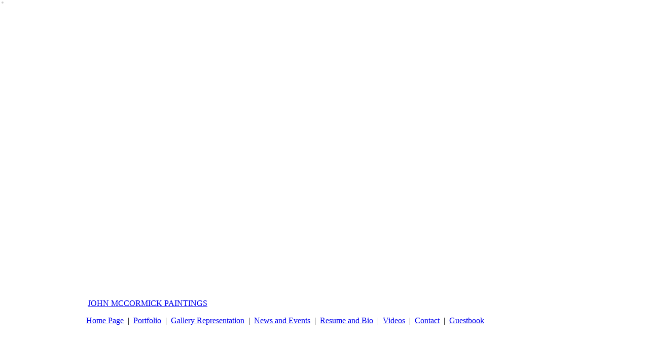

--- FILE ---
content_type: text/html; charset=UTF-8
request_url: https://johnmccormick.com/
body_size: 27122
content:
<!DOCTYPE HTML PUBLIC "-//W3C//DTD HTML 4.01 Transitional//EN" "http://www.w3.org/TR/html4/loose.dtd">

<!------------------------------------------------------------------------------

FolioSnap FLEX™
This professional online portfolio is designed and maintained using FolioSnap,
a service of Globalcentric LLC. ( http://www.foliosnap.com/ ) All template
and presentation systems are protected by US and International copyright laws.
-- migrated --

------------------------------------------------------------------------------->

<html>

<head>

<TITLE>John McCormick Art</TITLE>

<META http-equiv="Content-Type" content="text/html; charset=utf-8" />
<META http-equiv="imagetoolbar" content="NO" />

<!--
<META http-equiv="X-UA-Compatible" content="IE=edge,chrome=1" />
<META name="viewport" content="width=device-width,initial-scale=1,maximum-scale=1,user-scalable=no" />
-->


<META name="description" content="" />
<META name="keywords" content="" />
<META name="fs-domain-check" />
<META name="google-site-verification" content="" />
<META name="msvalidate.01" content="" />




<LINK type="text/css" rel="stylesheet" href="/v3/flex/commonstyles.css?x=2009091501" />
<LINK type="text/css" rel="stylesheet" href="/v3/flex/sitestyle.css?x=2009091501" />
<LINK type="text/css" rel="stylesheet" href="/v3/flex/jq/jquery.fs.luxmodal.css?x=2009091501" />
<LINK type="text/css" rel="stylesheet" href="https://fonts.googleapis.com/icon?family=Material+Icons"><!-- added 4/9/20 for play/pause icons -->
<SCRIPT type="text/javascript" src="/v3/flex/_customtools.js?x=2009091501"></SCRIPT>
<!--<SCRIPT type="text/javascript" src="/v3/flex/jq/jquery-1.4.2.min.js?x=2009091501"></SCRIPT>-->
<script type="text/javascript" src="https://ajax.googleapis.com/ajax/libs/jquery/3.1.1/jquery.min.js"></script>
<!--<SCRIPT type="text/javascript" src="/v3/flex/jq/jquery.form.js?x=2009091501"></SCRIPT>-->
<SCRIPT type="text/javascript" src="/v3/flex/jq/jquery.fs.luxmodal.js?x=2009091501"></SCRIPT>
<SCRIPT type="text/javascript" src="/v3/flex/jq/swfobject.v2.2.js"></SCRIPT><!-- for litePlayer & flash homepage embedding -->

<SCRIPT type="text/javascript">var homeslide_trans = 'fade'; var homeslide_speed = '4000';</SCRIPT>
<SCRIPT type="text/javascript" src="/v3/flex/jq/fsSlides.js?x=2009091501"></SCRIPT>






<!-- BEG: ESCAPE FRAMESETS -->
<SCRIPT type="text/javascript">if(parent.frames.length > 0) parent.location.href = location.href;</SCRIPT>
<!-- END: ESCAPE FRAMESETS -->



<!-- BEG: GOOGLE ANALYTICS TRACKER -->
<!-- Tracking not enabled! Please log in to configure. -->
<!-- END: GOOGLE ANALYTICS TRACKER -->

</head>



<SCRIPT type="text/javascript">
<!--
$(function(){

  // xlinkicon/xlink hover action
  $(".xicon").css("opacity","0.65");
  $(".xlink").hover( function(){ $(this).next(".xicon").css("opacity","1"); }, function(){ $(this).next(".xicon").css("opacity","0.65"); } );

});
//-->
</SCRIPT>



<SCRIPT type="text/javascript">
<!--

// define timers
var homeslideshowtimer = '';
var slideshowtimer = '';

// preload UI images
var pre_gTools = new Array("shield","thumbs","slideshow","fullscreen","next","prev","buy","cart","imginfo","gallery","close");
for(var i=0; i<pre_gTools.length; i++) { var imgbuffer = new Image(); imgbuffer.src = '/v3/flex/images/' + pre_gTools[i] + '.gif'; }
var pre_pTools = new Array("protected","searchimages","addentry","viewentries");
for(var i=0; i<pre_pTools.length; i++) { var imgbuffer = new Image(); imgbuffer.src = '/v3/flex/images/' + pre_pTools[i] + '.gif'; }
var pre_mTools = new Array("modalcornerTL","modalcornerTR","modalcornerBL","modalcornerBR");
for(var i=0; i<pre_mTools.length; i++) { var imgbuffer = new Image(); imgbuffer.src = '/v3/flex/jq/' + pre_mTools[i] + '.png'; }

//-->
</SCRIPT>



<SCRIPT type="text/javascript">
<!--
$(function(){



  // set ajax defaults
  $.ajaxSetup({
    dataType: "html",
    timeout: 5000,
    // enable "error" for debug only to avoid accidental triggering
    //error: function(xhr) { if(xhr) alert("Ajax Error:\n" +  xhr.status + " / " + xhr.statusText); },
    cache: false
  });



  // FIREFOX BUG FIX:
  // why? firefox (as of version 3.6) clears favicon on hash change. this resets it.
  // -could be called from body tag using "onhashchange" event (supported in: IE 8+/FF 3.6+/OP 10.6+/SF 5+/CH)
  //  but for now, called from fsUpdateViewport only, which covers primary NODE changes only.
  // -addendum: actually seems to be unnecessary with subnode changes, so primary node changes may suffice!
  function resetFavicon() {
    var link = $('link[type=image/x-icon]').remove().attr("href");
    $("<LINK href=\"" + link + "\" rel=\"Shortcut Icon\" type=\"image/x-icon\" />").appendTo("head");
  }



  // FUNCTION: fsPageSetup
  fsPageSetup = function() {

    // hide images until completely loaded (experimental)
    $("[id*=viewport]").children().filter("img").hide().bind("load",function(){ $(this).fadeIn("fast"); });

    // homepage slideshow
    clearInterval(homeslideshowtimer); homeslideshowtimer = '';
    if($(".slides").length > 1) homeslideshowtimer = setInterval("fsSlides(homeslide_trans)",homeslide_speed);

    // <a linkto="goto"></a> action (custom tag attr for intra-page linking)
    $("a").each(function(){
      if( $(this).attr("linkto") !== undefined ) {
        $(this).css("text-decoration","underline").css("cursor","pointer").removeAttr("href").on("click",function(){
          $("#spinner").fadeIn("fast");
          var node = $(this).attr("linkto");
          fsUpdateViewport(node);
        });
      }
    });

    // private gallery login action
    $("#viewprivate").on("click",function(){
      var qString = $("#loginform").serialize();
      $.post("/v3/flex/jq/_ajaxForms.php", { siteid: "johnmccormick", update: "login_viewprivate", formdata: qString }, function(text){
        if(text) {
          fsAlert(text,5000,'error');
          $("[name=gallerykey_submitted]").val("");
        }
        else {
          goto = document.location.hash.substr(1);  // removes "#"
          fsGoToPage(goto);  // reload with password set
        }
      });
      return false;
    });

    // private gallery logout action
    $("#privatelogout").on("click",function(){
      $.post("/v3/flex/jq/_ajaxForms.php", { siteid: "johnmccormick", update: "logout_viewprivate", formdata: "" }, function(text){
        $("#loginindicator").fadeOut("slow");
        fsAlert('Logged out of private galleries.',3000,'');
      });
      return false;
    });

    // contactform submit action
    $("#sendmessage").on("click",function(){
      var qString = $("#contactform").serialize();
      $.post("/v3/flex/jq/_ajaxForms.php", { siteid: "johnmccormick", update: "contact_sendmessage", formdata: qString }, function(text){
        if(text) fsAlert(text,3000,'error');
        else {
          fsAlert('Your message has been sent.',3000,'thankyou');
          $("[name=cpfromname]").add("[name=cpfromemail]").add("[name=cpmessage]").val("");
        }
      });
      return false;
    });

    // guestbookform submit action
    $("#postentry").on("click",function(){
      var qString = $("#guestbookform").serialize();
      $.post("/v3/flex/jq/_ajaxForms.php", { siteid: "johnmccormick", update: "guestbook_postentry", formdata: qString }, function(text){
        if(text) fsAlert(text,3000,'error');
        else {
          if( $("#gbmoderate_flag").attr("value") == "Y" ) fsAlert('Your entry has been submitted for approval.',3000,'thankyou');
          else fsAlert('Your entry has been posted.',3000,'thankyou');
          fsGoToPage("guestbook");
        }
      });
      return false;
    });

  }



  // FUNCTION: fsViewportWidth
  fsViewportWidth = function(l,c,r) {
    $("#viewportLeft").width(l);
    $("#viewport").width(c);
    $("#viewportRight").width(r);
  }



  // FUNCTION: fsUpdateViewport
  fsUpdateViewport = function(node,httpref) {

    // RESETS
    if(slideshowtimer > 0) $("#s_icon").trigger("click");  // stop slideshow
    $("[id*=viewport]").empty();  // clear contents
    fsViewportWidth(0,940,0);  // default widths
    $("#contentoverlay").remove();  // remove overlay
    $("#viewport").css("overflow-x","hidden").css("overflow-y","auto");  // fix scroll changes made by horiz gallery

    // UPDATES
    $("#viewport").load("/v3/flex/content.php?siteid=johnmccormick&node="+node+"&x="+Math.random(), function(){
      $("#spinner").fadeOut("fast");
      fsPageSetup();  // re-establish jquery hooks!
      $("#viewport").animate({scrollTop:0},"fast");  // fails in IE(8?) if not animate and if not right here
    });
    document.location.hash = node;
    document.title = "John McCormick Art - " + node.split("/")[0];  // omits subnodes
    //if(navigator.userAgent.match(/Firefox/i) != null) resetFavicon();  // for firefox favicon bug

    // TRACKING
    $.post("/v3/flex/luxtracking.php", { siteid: "johnmccormick", hitdata: node, referrer: httpref });  // foliosnap stats

  }



  // FUNCTION: fsGoToPage
  fsGoToPage = function(node) {
    $("#spinner").fadeIn("fast",function(){ fsUpdateViewport(node,""); });
    return false;
  }



  // DETECT HASH ON INITIAL PAGE LOAD
  var node = "home-page";  // default
  if(document.location.href.indexOf("#") > 0) {
    var hashval = document.location.href.split("#");
    if(hashval[1].length > 0) node = hashval[1];
  }
  fsUpdateViewport(node,"");



  /* ##### BEG: FULL-SCREEN FUNCTIONS/ACTIONS ##### */

  // fullscreenlayer click action (EXIT full-screen)
  $("#fullscreenlayer").on("click",function(){
    $("#fullscreenlayer").hide().attr("fsimageid","");
    $("#fsimg_one").add("#fsimg_two").hide().attr("src","").attr("width","").attr("height","").css("margin-top","");
    $("#fsimg_one").removeClass("fsbuffer");  // restore both to
    $("#fsimg_two").addClass("fsbuffer");     // default classes
  });

  // adjust fullscreen dimensions on window resize (if visible)
  $(window).on("resize",function(){
    if($("#fullscreenlayer").is(":visible")) {
      var imageid = $("#fullscreenlayer").attr("fsimageid");
      var newsize = fsResize(false,imageid);
      $("#fsimg_one").add("#fsimg_two").not(".fsbuffer").attr("width",newsize[0]).attr("height",newsize[1]).css("margin-top",newsize[2]).css("margin-left",newsize[3]);
    }
  });

  // function: fsResize
  window.fsResize = function(apply,imageid){
    var winW = $(window).width();
    var winH = $(window).height();
    var imgW = $("#fullimage").width() || $("[imageid="+imageid+"]").width();
    var imgH = $("#fullimage").height() || $("[imageid="+imageid+"]").height();
    var aratio = imgW / imgH;
        var fsimgH = winH;
    var fsimgW = Math.floor(fsimgH * aratio);
    if(fsimgW > winW) {
      fsimgW = winW;
      fsimgH = Math.floor(fsimgW / aratio);
    }
    var fsimgT = (fsimgH < winH) ? Math.floor((winH - fsimgH) / 2) : 0;
    var fsimgL = 0;  // use div 'text-align: center' instead
        if(apply) $("#fsimg_one").attr("width",fsimgW).attr("height",fsimgH).css("margin-top",fsimgT).css("margin-left",fsimgL);
    return new Array(fsimgW,fsimgH,fsimgT,fsimgL);
  }

  /* ##### END: FULL-SCREEN FUNCTIONS/ACTIONS ##### */



  /* ##### BEG: MODAL DEFINITIONS ##### */

  // function: fsAlert (via fs.luxmodal)
  window.fsAlert = function(msg,timer,type){
    if(type == "thankyou") msg = "<SPAN style=\"font-size: 14px;\"><b>Thank You!</b></SPAN><br>"+msg;
    else if(type == "error") msg = "<SPAN style=\"font-size: 14px; color: #CC0000;\"><b>Oops...</b></SPAN><br>"+msg;
    $.modalOpen({ message: $("<SPAN>"+msg+"<br><br><SPAN id=\"closealert\" class=\"closeok\" style=\"cursor: pointer;\">OK</SPAN></SPAN>"), padding: "15px 25px 15px 25px" });
    $(".closeok").css("background-color","#CCCCCC").css("padding","2px 15px 2px 15px").on("click",function(){  clearTimeout(autoclose); $.modalClose(); });
    if(timer) var autoclose = setTimeout($.modalClose,timer);
  }

  // function: fsDialog (via fs.luxmodal)
  window.fsDialog = function(title,content){
    $.modalOpen({ title: title, message: content });
  }

  // function: fsLightBox (via fs.luxmodal)
  window.fsLightBox = function(content){
    $.modalOpen({ message: content });
    $(".modalframe").hide();
  }

  /* ##### END: MODAL DEFINITIONS ##### */



  /* ##### BEG: SOUND CONTROLS ##### */
  var audio = new Audio('');
  $("#playpause").on("click",function(){
    if(audio.paused) { audio.play(); $(this).html("&#10074;&#10074;"); }
    else { audio.pause(); $(this).html("&#9658;"); }
  });
  //$("#playpause").trigger("click");  // autoplay doesn't work in Chrome (4/9/20)
  /* ##### END: SOUND CONTROLS ##### */


});
//-->
</SCRIPT>



<body style="margin: 0; background: #FFFFFF url('')  center center;">



<!-- BEG: FULLSCREEN LAYER -->
<DIV id="fullscreenlayer" fsimageid="" style="display: none; cursor: pointer;" title="click to exit full-screen"><DIV class="fullscreen" style="z-index: 33;"><img src="/v3/flex/images/shield.gif" width="100%" height="100%" /></DIV><!--<DIV class="fullscreen" style="z-index: 32; width: 100%; height: 100%; background-image: url('/flex/images/raster.png'); opacity: 0.75;"></DIV>--><DIV class="fullscreen" style="z-index: 31; background-color: #000000; text-align: center; overflow: hidden;"><img src="" id="fsimg_one" style="display: none;" /><img src="" id="fsimg_two" class="fsbuffer" style="display: none;" /></DIV><DIV class="fullscreen" style="z-index: 30;"><IFRAME src="javascript:false;" width="100%" height="100%" frameborder="0" scrolling="no"></IFRAME></DIV></DIV>
<!-- END: FULLSCREEN LAYER -->



<!-- BEGIN CENTERING FRAME -->
<table id="centering" class="layout" style="width: 1000px; /*height: 100%;*/" align="center"><tr><td align="center"><DIV style="margin: 10px 0 10px 0; vertical-align: top /*middle*/;">
<!-- BEGIN CENTERING FRAME -->



<NOSCRIPT><DIV class="pagestyle" style="width: 300px; background-color: #FFFFFF; border: 1px solid #000000; font-size: 16px; color: #CC0000; padding: 15px; margin-top: 320px;">To view this website, please<br>re-enable javascript in your web browser.</DIV></NOSCRIPT>



<div style="position: absolute; top: 3px; left: 3px; width: 4px; height: 4px; background-color: #CCCCCC; border-radius: 2px;"></div>


<table id="innerlayout" class="layout" style="display: none;" align="center"><tr><td>
<DIV style="width: 960px;"><center>

  <!-- TOP -->
  <DIV class="corner cornerTL floatL"><img src="/v3/flex/images/spacer.gif" width="1" height="1"></DIV>
  <DIV class="border borderTT floatL"><img src="/v3/flex/images/spacer.gif" width="1" height="1"></DIV>
  <DIV class="corner cornerTR floatL"><img src="/v3/flex/images/spacer.gif" width="1" height="1"></DIV>
  <DIV style="clear: both;"></DIV>

  <!-- BODY -->
  <DIV class="borderLL floatL" style="width: 10px; height: 560px;"></DIV>
  <DIV class="contentDIV floatL">
    <!-- LOGO --><DIV id="logo"><table class="layout" style="width: 940px; height: 40px;"><tr><td><a href="#" class="logostyle" onClick="fsGoToPage('home-page');">JOHN MCCORMICK PAINTINGS</a></td></tr></table></DIV>
    <!-- RULE --><DIV class="rule"></DIV>
    <!-- MENU --><DIV id="menu"><table class="layout" style="height: 28px;"><tr><td valign="middle"><DIV style="width: 940px; text-align: left; white-space: nowrap; overflow: hidden;"><SPAN class="menustyle"><a href="#" class="menustyle" onClick="fsGoToPage('home-page');">Home Page</a> &nbsp;|&nbsp; <a href="#" class="menustyle" onClick="fsGoToPage('portfolio');" id="portfoliolink">Portfolio</a> &nbsp;|&nbsp; <a href="#" class="menustyle" onClick="fsGoToPage('gallery-representation');">Gallery Representation</a> &nbsp;|&nbsp; <a href="#" class="menustyle" onClick="fsGoToPage('news-and-events');">News and Events</a> &nbsp;|&nbsp; <a href="#" class="menustyle" onClick="fsGoToPage('resume-and-bio');">Resume and Bio</a> &nbsp;|&nbsp; <a href="#" class="menustyle" onClick="fsGoToPage('videos');">Videos</a> &nbsp;|&nbsp; <a href="#" class="menustyle" onClick="fsGoToPage('contact');">Contact</a> &nbsp;|&nbsp; <a href="#" class="menustyle" onClick="fsGoToPage('guestbook');">Guestbook</a></SPAN></DIV></td></tr></table></DIV>
    <!-- RULE --><DIV class="rule"></DIV>
    <!-- CONT --><DIV id="cont" style="margin-top: 10px; visibility: hidden;"><DIV id="spinner" style="position: absolute; z-index: 16; width: 940px; height: 480px; background: #FFFFFF url('/v3/flex/images/pageloading.png') center center no-repeat; display: none;"></DIV><DIV id="viewportLeft" class="floatL" style="width: 0px; height: 480px; overflow: hidden;"></DIV><DIV id="viewport" class="floatL" style="width: 940px; height: 480px; overflow-x: hidden; overflow-y: auto;"><!--content--></DIV><DIV id="viewportRight" class="floatL" style="width: 480px; height: 480px; overflow: hidden;"></DIV><DIV style="clear: both;"></DIV></DIV>
  </DIV>
  <DIV class="borderRR floatL" style="width: 10px; height: 560px;"></DIV>
  <DIV style="clear: both;"></DIV>
  <!-- /BODY -->

  <!-- BOTTOM -->
  <DIV class="corner cornerBL floatL"><img src="/v3/flex/images/spacer.gif" width="1" height="1"></DIV>
  <DIV class="border borderBB floatL"><img src="/v3/flex/images/spacer.gif" width="1" height="1"></DIV>
  <DIV class="corner cornerBR floatL"><img src="/v3/flex/images/spacer.gif" width="1" height="1"></DIV>
  <DIV style="clear: both;"></DIV>

</center></DIV>
</td></tr></table>


<DIV id="footerdiv" style="display: none;"><table id="footer" class="layout invis" style="width: 960px; height: 20px; margin-top: 2px;"><tr>
  <td width="760" align="left" valign="top"><SPAN class="footstyle">John McCormick, 2018</SPAN></td>
 <td width="200" align="right" valign="top"><a href="http://www.foliosnap.com/?refid=johnmccormick" target="_blank"><img src="/v3/flex/empoweredby.php?color=999999" width="112" height="14" border="0"></a></td>
 </tr></table></DIV>



<!-- END CENTERING FRAME -->
</DIV></td></tr></table>
<!-- END CENTERING FRAME -->






<SCRIPT type="text/javascript">
<!--



$(function(){

  // load sequence
  /*
  $("body")
    .animate({1:1},500,function(){ $("#innerlayout").add("#footerdiv").fadeIn(1000)
      .animate({1:1},100,function(){ $("#cont").css("visibility","visible")
    })
  });
  */

  setTimeout(function(){ $("#cont").css("visibility","visible"); },100);
  setTimeout(function(){ $("#innerlayout").add("#footerdiv").fadeIn(1000); },500);



    // fix footer
  $("#footerdiv").css("border-top","1px solid #CCCCCC").add("#footer").width(940);
  
  // fix centering
  $("#centering").height( $(window).height() );

});



// adjust sideheights for text logos more than 40px high
window.fixsides = function() {
  var logoheight = $("#logo").height();
  var sideheight = $(".borderLL").height();
  var logooffset = logoheight - 40;
  var newsideheight = sideheight + logooffset;
  if(logooffset > 0) $(".borderLL").add(".borderRR").height(newsideheight);
}
setTimeout(fixsides,1000);



// preload all thumbnails five seconds after page loads
window.thumbload = function() {
  // preload thumbnails
  imgT_00779025 = new Image(); imgT_00779025.src = '/v3/libraries/johnmccormick/thumbs/00779025.jpg';
  imgT_00948653 = new Image(); imgT_00948653.src = '/v3/libraries/johnmccormick/thumbs/00948653.jpg';
  imgT_00944406 = new Image(); imgT_00944406.src = '/v3/libraries/johnmccormick/thumbs/00944406.jpg';
  imgT_00948523 = new Image(); imgT_00948523.src = '/v3/libraries/johnmccormick/thumbs/00948523.jpg';
  imgT_00779301 = new Image(); imgT_00779301.src = '/v3/libraries/johnmccormick/thumbs/00779301.jpg';
  imgT_00944402 = new Image(); imgT_00944402.src = '/v3/libraries/johnmccormick/thumbs/00944402.jpg';
  imgT_00944404 = new Image(); imgT_00944404.src = '/v3/libraries/johnmccormick/thumbs/00944404.jpg';
  imgT_00944401 = new Image(); imgT_00944401.src = '/v3/libraries/johnmccormick/thumbs/00944401.jpg';
  imgT_00779298 = new Image(); imgT_00779298.src = '/v3/libraries/johnmccormick/thumbs/00779298.jpg';
  imgT_00779304 = new Image(); imgT_00779304.src = '/v3/libraries/johnmccormick/thumbs/00779304.jpg';
  imgT_00900249 = new Image(); imgT_00900249.src = '/v3/libraries/johnmccormick/thumbs/00900249.jpg';
  imgT_00779305 = new Image(); imgT_00779305.src = '/v3/libraries/johnmccormick/thumbs/00779305.jpg';
  imgT_00779296 = new Image(); imgT_00779296.src = '/v3/libraries/johnmccormick/thumbs/00779296.jpg';
  imgT_00779295 = new Image(); imgT_00779295.src = '/v3/libraries/johnmccormick/thumbs/00779295.jpg';
  imgT_00779297 = new Image(); imgT_00779297.src = '/v3/libraries/johnmccormick/thumbs/00779297.jpg';
  imgT_00779028 = new Image(); imgT_00779028.src = '/v3/libraries/johnmccormick/thumbs/00779028.jpg';
  imgT_00779031 = new Image(); imgT_00779031.src = '/v3/libraries/johnmccormick/thumbs/00779031.jpg';
  imgT_00779302 = new Image(); imgT_00779302.src = '/v3/libraries/johnmccormick/thumbs/00779302.jpg';
  imgT_00779026 = new Image(); imgT_00779026.src = '/v3/libraries/johnmccormick/thumbs/00779026.jpg';
  imgT_00804969 = new Image(); imgT_00804969.src = '/v3/libraries/johnmccormick/thumbs/00804969.jpg';
  imgT_00944405 = new Image(); imgT_00944405.src = '/v3/libraries/johnmccormick/thumbs/00944405.jpg';
  imgT_00865673 = new Image(); imgT_00865673.src = '/v3/libraries/johnmccormick/thumbs/00865673.jpg';
  imgT_00948522 = new Image(); imgT_00948522.src = '/v3/libraries/johnmccormick/thumbs/00948522.jpg';
  imgT_00920112 = new Image(); imgT_00920112.src = '/v3/libraries/johnmccormick/thumbs/00920112.jpg';
  imgT_00920111 = new Image(); imgT_00920111.src = '/v3/libraries/johnmccormick/thumbs/00920111.jpg';
  imgT_00916931 = new Image(); imgT_00916931.src = '/v3/libraries/johnmccormick/thumbs/00916931.jpg';
  imgT_00920116 = new Image(); imgT_00920116.src = '/v3/libraries/johnmccormick/thumbs/00920116.jpg';
  imgT_00916929 = new Image(); imgT_00916929.src = '/v3/libraries/johnmccormick/thumbs/00916929.jpg';
  imgT_00920115 = new Image(); imgT_00920115.src = '/v3/libraries/johnmccormick/thumbs/00920115.jpg';
  imgT_00916928 = new Image(); imgT_00916928.src = '/v3/libraries/johnmccormick/thumbs/00916928.jpg';
  imgT_00916930 = new Image(); imgT_00916930.src = '/v3/libraries/johnmccormick/thumbs/00916930.jpg';
  imgT_00890021 = new Image(); imgT_00890021.src = '/v3/libraries/johnmccormick/thumbs/00890021.jpg';
  imgT_00916940 = new Image(); imgT_00916940.src = '/v3/libraries/johnmccormick/thumbs/00916940.jpg';
  imgT_00939875 = new Image(); imgT_00939875.src = '/v3/libraries/johnmccormick/thumbs/00939875.jpg';
  imgT_00939873 = new Image(); imgT_00939873.src = '/v3/libraries/johnmccormick/thumbs/00939873.jpg';
  imgT_00939874 = new Image(); imgT_00939874.src = '/v3/libraries/johnmccormick/thumbs/00939874.jpg';
  imgT_00800247 = new Image(); imgT_00800247.src = '/v3/libraries/johnmccormick/thumbs/00800247.jpg';
  imgT_00800254 = new Image(); imgT_00800254.src = '/v3/libraries/johnmccormick/thumbs/00800254.jpg';
  imgT_00865669 = new Image(); imgT_00865669.src = '/v3/libraries/johnmccormick/thumbs/00865669.jpg';
  imgT_00800249 = new Image(); imgT_00800249.src = '/v3/libraries/johnmccormick/thumbs/00800249.jpg';
  imgT_00865681 = new Image(); imgT_00865681.src = '/v3/libraries/johnmccormick/thumbs/00865681.jpg';
  imgT_00800248 = new Image(); imgT_00800248.src = '/v3/libraries/johnmccormick/thumbs/00800248.jpg';
  imgT_00796944 = new Image(); imgT_00796944.src = '/v3/libraries/johnmccormick/thumbs/00796944.jpg';
  imgT_00796935 = new Image(); imgT_00796935.src = '/v3/libraries/johnmccormick/thumbs/00796935.jpg';
  imgT_00796915 = new Image(); imgT_00796915.src = '/v3/libraries/johnmccormick/thumbs/00796915.jpg';
  imgT_00796914 = new Image(); imgT_00796914.src = '/v3/libraries/johnmccormick/thumbs/00796914.jpg';
  imgT_00796912 = new Image(); imgT_00796912.src = '/v3/libraries/johnmccormick/thumbs/00796912.jpg';
  imgT_00796936 = new Image(); imgT_00796936.src = '/v3/libraries/johnmccormick/thumbs/00796936.jpg';
  imgT_00945615 = new Image(); imgT_00945615.src = '/v3/libraries/johnmccormick/thumbs/00945615.jpg';
  imgT_00945616 = new Image(); imgT_00945616.src = '/v3/libraries/johnmccormick/thumbs/00945616.jpg';
  imgT_00945617 = new Image(); imgT_00945617.src = '/v3/libraries/johnmccormick/thumbs/00945617.jpg';
  imgT_00948137 = new Image(); imgT_00948137.src = '/v3/libraries/johnmccormick/thumbs/00948137.jpg';
  imgT_00948104 = new Image(); imgT_00948104.src = '/v3/libraries/johnmccormick/thumbs/00948104.jpg';
  imgT_00949322 = new Image(); imgT_00949322.src = '/v3/libraries/johnmccormick/thumbs/00949322.jpg';
  imgT_00948645 = new Image(); imgT_00948645.src = '/v3/libraries/johnmccormick/thumbs/00948645.jpg';
  imgT_00948647 = new Image(); imgT_00948647.src = '/v3/libraries/johnmccormick/thumbs/00948647.jpg';
  imgT_00948516 = new Image(); imgT_00948516.src = '/v3/libraries/johnmccormick/thumbs/00948516.jpg';
  imgT_00948646 = new Image(); imgT_00948646.src = '/v3/libraries/johnmccormick/thumbs/00948646.jpg';
  imgT_00948517 = new Image(); imgT_00948517.src = '/v3/libraries/johnmccormick/thumbs/00948517.jpg';
  imgT_00948113 = new Image(); imgT_00948113.src = '/v3/libraries/johnmccormick/thumbs/00948113.jpg';
  imgT_00948136 = new Image(); imgT_00948136.src = '/v3/libraries/johnmccormick/thumbs/00948136.jpg';
  imgT_00948135 = new Image(); imgT_00948135.src = '/v3/libraries/johnmccormick/thumbs/00948135.jpg';
  imgT_00947069 = new Image(); imgT_00947069.src = '/v3/libraries/johnmccormick/thumbs/00947069.jpg';
  imgT_00948651 = new Image(); imgT_00948651.src = '/v3/libraries/johnmccormick/thumbs/00948651.jpg';
  imgT_00948114 = new Image(); imgT_00948114.src = '/v3/libraries/johnmccormick/thumbs/00948114.jpg';
  imgT_00945612 = new Image(); imgT_00945612.src = '/v3/libraries/johnmccormick/thumbs/00945612.jpg';
  imgT_00944411 = new Image(); imgT_00944411.src = '/v3/libraries/johnmccormick/thumbs/00944411.jpg';
  imgT_00920096 = new Image(); imgT_00920096.src = '/v3/libraries/johnmccormick/thumbs/00920096.jpg';
  imgT_00944407 = new Image(); imgT_00944407.src = '/v3/libraries/johnmccormick/thumbs/00944407.jpg';
  imgT_00948103 = new Image(); imgT_00948103.src = '/v3/libraries/johnmccormick/thumbs/00948103.jpg';
  imgT_00947072 = new Image(); imgT_00947072.src = '/v3/libraries/johnmccormick/thumbs/00947072.jpg';
  imgT_00947075 = new Image(); imgT_00947075.src = '/v3/libraries/johnmccormick/thumbs/00947075.jpg';
  imgT_00948520 = new Image(); imgT_00948520.src = '/v3/libraries/johnmccormick/thumbs/00948520.jpg';
  imgT_00949320 = new Image(); imgT_00949320.src = '/v3/libraries/johnmccormick/thumbs/00949320.jpg';
  imgT_00949321 = new Image(); imgT_00949321.src = '/v3/libraries/johnmccormick/thumbs/00949321.jpg';
}
setTimeout(thumbload,5000);

//-->
</SCRIPT>






</body>

</html>
